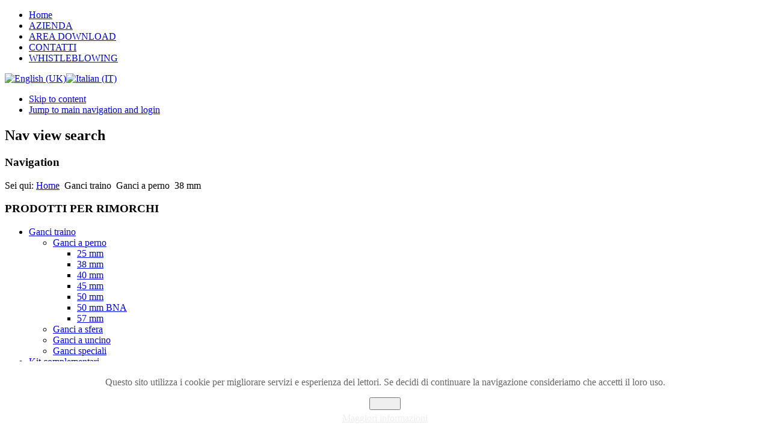

--- FILE ---
content_type: text/html; charset=utf-8
request_url: http://orlandi.it/it/ganci-traino/ganci-a-perno/38-mm.html
body_size: 6819
content:
<!DOCTYPE html PUBLIC "-//W3C//DTD XHTML 1.0 Transitional//EN" "http://www.w3.org/TR/xhtml1/DTD/xhtml1-transitional.dtd">
<html xmlns="http://www.w3.org/1999/xhtml" xml:lang="it-it" lang="it-it" dir="ltr" >
<head>
  <base href="http://orlandi.it/ganci-traino/ganci-a-perno/38-mm.html" />
  <meta http-equiv="content-type" content="text/html; charset=utf-8" />
  <meta name="keywords" content="Sistemi di traino, ganci traino, occhioni, ralle, sollevatori, traverse, piastre di montaggio, ralle a sfera, camion, motrice, rimorchio, gancio rimorchio, campana rimorchio" />
  <meta name="description" content="V.ORLANDI S.p.A. produzione ganci e sistemi di traino" />
  <meta name="generator" content="Joomla! - Open Source Content Management" />
  <title>38 mm - V.Orlandi sitemi di traino, ganci traino, occhioni, ralle, prodotti per rimorchi e semirimorchi</title>
  <link href="/it/ganci-traino/ganci-a-perno/38-mm.html" rel="canonical" />
  <link href="/it/ganci-traino/ganci-a-perno/38-mm.feed?type=rss" rel="alternate" type="application/rss+xml" title="RSS 2.0" />
  <link href="/it/ganci-traino/ganci-a-perno/38-mm.feed?type=atom" rel="alternate" type="application/atom+xml" title="Atom 1.0" />
  <link href="/templates/orlandi_tutte/favicon.ico" rel="shortcut icon" type="image/vnd.microsoft.icon" />
  <link rel="stylesheet" href="/media/system/css/modal.css" type="text/css" />
  <link rel="stylesheet" href="http://orlandi.it/components/com_djcatalog2/assets/slimbox-1.8/css/slimbox.css" type="text/css" />
  <link rel="stylesheet" href="http://orlandi.it/components/com_djcatalog2/themes/orlandi/css/theme.css" type="text/css" />
  <link rel="stylesheet" href="http://orlandi.it/components/com_djcatalog2/themes/default/css/responsive.css" type="text/css" />
  <link rel="stylesheet" href="/plugins/system/jcemediabox/css/jcemediabox.css?a8aa7ad36151ad6b25f2987275ebdd56" type="text/css" />
  <link rel="stylesheet" href="/plugins/system/jcemediabox/themes/light/css/style.css?534d23279bd7b9957c3336cff54decee" type="text/css" />
  <link rel="stylesheet" href="/templates/system/css/system.css" type="text/css" />
  <link rel="stylesheet" href="/templates/orlandi_tutte/css/position.css" type="text/css" media="screen,projection"  />
  <link rel="stylesheet" href="/templates/orlandi_tutte/css/layout.css" type="text/css" media="screen,projection"  />
  <link rel="stylesheet" href="/templates/orlandi_tutte/css/print.css" type="text/css" media="print"  />
  <link rel="stylesheet" href="/templates/orlandi_tutte/css/general.css" type="text/css" />
  <link rel="stylesheet" href="/templates/orlandi_tutte/css/personal.css" type="text/css" />
  <link rel="stylesheet" href="/modules/mod_jflanguageselection/tmpl/mod_jflanguageselection.css" type="text/css" />
  <link rel="stylesheet" href="http://orlandi.it/plugins/system/fmalertcookies/assets/css/bootstrap.min.css" type="text/css" />
  <link rel="stylesheet" href="http://orlandi.it/plugins/system/fmalertcookies/assets/css/custom.css" type="text/css" />
  <style type="text/css">
 .djc_item .djc_mainimage { margin-left: 0px; margin-bottom: 8px; }  .djc_item .djc_mainimage img { padding: 4px 0px; }  .djc_item .djc_thumbnail { margin-left: 0px; margin-bottom: 8px; }  .djc_item .djc_thumbnail img {  padding: 4px 0px;  }  .djc_item .djc_images {width: 398px; }  .djc_item .djc_thumbnail { width: 208px; }  .djc_items .djc_image img { padding: 4px 0px;} .djc_related_items .djc_image img { padding: 4px 0px;} .djc_items .djc_image img {max-width: 300px;} .djc_category .djc_mainimage { margin-left: 0px; margin-bottom: 8px; }  .djc_category .djc_mainimage img { padding: 4px 0px; }  .djc_category .djc_thumbnail { margin-left: 0px; margin-bottom: 8px; }  .djc_category .djc_thumbnail img {  padding: 4px 0px;  }  .djc_category .djc_images {width: 398px; }  .djc_category .djc_thumbnail { width: 208px; }  .djc_subcategory .djc_image img { padding: 4px 0px;} .djc_subcategory .djc_image img {max-width: 300px;} .djc_producer .djc_mainimage { margin-left: 0px; margin-bottom: 8px; }  .djc_producer .djc_mainimage img { padding: 4px 0px; }  .djc_producer .djc_thumbnail { margin-left: 0px; margin-bottom: 8px; }  .djc_producer .djc_thumbnail img {  padding: 4px 0px;  }  .djc_producer .djc_images {width: 398px; }  .djc_producer .djc_thumbnail { width: 208px; } 
  </style>
  <script src="/media/system/js/mootools-core.js" type="text/javascript"></script>
  <script src="/media/system/js/core.js" type="text/javascript"></script>
  <script src="/media/system/js/mootools-more.js" type="text/javascript"></script>
  <script src="/media/system/js/modal.js" type="text/javascript"></script>
  <script src="http://orlandi.it/components/com_djcatalog2/assets/slimbox-1.8/js/slimbox.js" type="text/javascript"></script>
  <script src="http://orlandi.it/components/com_djcatalog2/themes/orlandi/js/theme.js" type="text/javascript"></script>
  <script src="/plugins/system/jcemediabox/js/jcemediabox.js?0e54231d125d85ad1390d9cae76c93a5" type="text/javascript"></script>
  <script src="/templates/orlandi_tutte/javascript/md_stylechanger.js" type="text/javascript"></script>
  <script src="/templates/orlandi_tutte/javascript/hide.js" type="text/javascript"></script>
  <script src="/modules/mod_accordeonck/assets/mod_accordeonck.js" type="text/javascript"></script>
  <script type="text/javascript">

		window.addEvent('domready', function() {

			SqueezeBox.initialize({});
			SqueezeBox.assign($$('a.modal'), {
				parse: 'rel'
			});
		});JCEMediaBox.init({popup:{width:800,height:450,legacy:0,lightbox:0,shadowbox:0,resize:1,icons:1,overlay:1,overlayopacity:0.8,overlaycolor:"#000000",fadespeed:500,scalespeed:500,hideobjects:0,scrolling:"fixed",close:2,labels:{'close':'Close','next':'Next','previous':'Previous','cancel':'Cancel','numbers':'{$current} of {$total}'},cookie_expiry:"",google_viewer:0,pdfjs:0},tooltip:{className:"tooltip",opacity:0.8,speed:150,position:"br",offsets:{x: 16, y: 16}},base:"/",imgpath:"plugins/system/jcemediabox/img",theme:"light",themecustom:"",themepath:"plugins/system/jcemediabox/themes"});window.addEvent('domready', function() {new accordeonMenuCK(document.getElement('#accordeonck113'),{fadetransition : false,eventtype : 'click',mooTransition : 'linear',menuID : 'accordeonck113',imagePlus : '/modules/mod_accordeonck/assets/plus.png',imageMinus : '/modules/mod_accordeonck/assets/minus.png',defaultopenedid : '',mooDuree : 500});});window.addEvent('domready', function() {new accordeonMenuCK(document.getElement('#accordeonck117'),{fadetransition : false,eventtype : 'click',mooTransition : 'linear',menuID : 'accordeonck117',imagePlus : '/modules/mod_accordeonck/assets/plus.png',imageMinus : '/modules/mod_accordeonck/assets/minus.png',defaultopenedid : '',mooDuree : 500});});
  </script>
  <meta property="og:title" content="38 mm - V.Orlandi sitemi di traino, ganci traino, occhioni, ralle, prodotti per rimorchi e semirimorchi" />
  <meta property="twitter:title" content="38 mm - V.Orlandi sitemi di traino, ganci traino, occhioni, ralle, prodotti per rimorchi e semirimorchi" />
  <meta property="og:url" content="http://orlandi.it/it/ganci-traino/ganci-a-perno/38-mm.html" />


<!--[if lte IE 6]>
<link href="/templates/orlandi_tutte/css/ieonly.css" rel="stylesheet" type="text/css" />
<style type="text/css">
#line {
	width:98% ;
}
.logoheader {
	height:200px;
}
#header ul.menu {
	display:block !important;
	width:98.2% ;
}
</style>
<![endif]-->

<!--[if IE 7]>
<link href="/templates/orlandi_tutte/css/ie7only.css" rel="stylesheet" type="text/css" />
<![endif]-->

<script type="text/javascript">
	var big ='72%';
	var small='53%';
	var altopen='is open';
	var altclose='is closed';
	var bildauf='/templates/orlandi_tutte/images/plus.png';
	var bildzu='/templates/orlandi_tutte/images/minus.png';
	var rightopen='Open info';
	var rightclose='Close info';
	var fontSizeTitle='Font size';
	var bigger='Bigger';
	var reset='Reset';
	var smaller='Smaller';
	var biggerTitle='Increase size';
	var resetTitle='Revert styles to default';
	var smallerTitle='Decrease size';
</script>

<link href='http://fonts.googleapis.com/css?family=Roboto:400,700,300' rel='stylesheet' type='text/css'>
<script>
  (function(i,s,o,g,r,a,m){i['GoogleAnalyticsObject']=r;i[r]=i[r]||function(){
  (i[r].q=i[r].q||[]).push(arguments)},i[r].l=1*new Date();a=s.createElement(o),
  m=s.getElementsByTagName(o)[0];a.async=1;a.src=g;m.parentNode.insertBefore(a,m)
  })(window,document,'script','//www.google-analytics.com/analytics.js','ga');

  ga('create', 'UA-69070469-1', 'auto');
  ga('send', 'pageview');

</script>
</head>

<body>

   
<div id="top-nav">
<ul class="menumio">
<li class="item-188"><a href="/it.html" >Home</a></li><li class="item-189"><a href="/orlandi.html#1989" >AZIENDA</a></li><li class="item-191"><a href="/it/area-download.html" >AREA DOWNLOAD</a></li><li class="item-193"><a href="/it/contatti.html" >CONTATTI</a></li><li class="item-192"><a href="https://orlandi.wallbreakers.it/" >WHISTLEBLOWING</a></li></ul>

	 <div class="lingua">
        <div id="jflanguageselection"><div class="rawimages"><span><a href="http://orlandi.it/en/drawbar-couplings/pin-couplings/38-mm.html"><img src="/media/com_joomfish/default/flags/en.gif" alt="English (UK)" title="English (UK)" /></a></span><span id="active_language"><a href="http://orlandi.it/it/ganci-traino/ganci-a-perno/38-mm.html"><img src="/media/com_joomfish/default/flags/it.gif" alt="Italian (IT)" title="Italian (IT)" /></a></span></div></div><!--JoomFish V2.5.1 (Ndoto)-->
<!-- &copy; 2003-2013 Think Network, released under the GPL. -->
<!-- More information: at http://www.joomfish.net -->

    </div>
</div>
<div id="all">

        <div id="back">
                <div id="header">
                               <!-- <div class="logoheader">
                                        <h1 id="logo">

                                                                                                                                                                                                        <span class="header1">
                                                                                </span></h1>
                                </div> end logoheader -->
                                        <ul class="skiplinks">
                                                <li><a href="#main" class="u2">Skip to content</a></li>
                                                <li><a href="#nav" class="u2">Jump to main navigation and login</a></li>
                                                                                    </ul>
                                        <h2 class="unseen">Nav view search</h2>
                                        <h3 class="unseen">Navigation</h3>
                                        
                                       <!-- <div id="line">
                                        <div id="fontsize"></div>
                                        <h3 class="unseen">Search</h3>
                                        
                                        </div>  end line -->


                        </div><!-- end header -->
                        <div id="contentarea">
                                        <div id="breadcrumbs">

                                                        
<div class="breadcrumbs">
<span class="showHere">Sei qui: </span><a href="/it.html" class="pathway">Home</a> <img src="/templates/orlandi_tutte/images/system/arrow.png" alt=""  /> <span>Ganci traino</span> <img src="/templates/orlandi_tutte/images/system/arrow.png" alt=""  /> <span>Ganci a perno</span> <img src="/templates/orlandi_tutte/images/system/arrow.png" alt=""  /> <span>38 mm</span></div>


                                        </div>

                                        

                                                        <div class="left1 leftbigger" id="nav">
                                                   <div class="moduletable_prodotti">
 <h3><span
	class="backh"><span class="backh2"><span class="backh3">PRODOTTI PER RIMORCHI</span></span></span></h3>
 <div class="accordeonck _prodotti">
<ul class="menu" id="accordeonck113">
<li id="item-230" class="accordeonck item-230 active parent level1 " data-level="1"><a class="toggler toggler_1  isactive " href="javascript:void(0);"><span class="separator">Ganci traino</span></a><ul class="content_1" style=""><li id="item-231" class="accordeonck item-231 active parent level2 " data-level="2"><a class="toggler toggler_2  isactive " href="javascript:void(0);"><span class="separator">Ganci a perno</span></a><ul class="content_2" style=""><li id="item-233" class="accordeonck item-233 level3 " data-level="3"><a href="/it/ganci-traino/ganci-a-perno/25-mm.html" >25 mm</a></li><li id="item-234" class="accordeonck item-234 current active level3 " data-level="3"><a class="isactive " href="/it/ganci-traino/ganci-a-perno/38-mm.html" >38 mm</a></li><li id="item-235" class="accordeonck item-235 level3 " data-level="3"><a href="/it/ganci-traino/ganci-a-perno/40-mm.html" >40 mm</a></li><li id="item-236" class="accordeonck item-236 level3 " data-level="3"><a href="/it/ganci-traino/ganci-a-perno/45-mm.html" >45 mm</a></li><li id="item-237" class="accordeonck item-237 level3 " data-level="3"><a href="/it/ganci-traino/ganci-a-perno/50-mm.html" >50 mm</a></li><li id="item-239" class="accordeonck item-239 level3 " data-level="3"><a href="/it/ganci-traino/ganci-a-perno/bna.html" >50 mm BNA</a></li><li id="item-238" class="accordeonck item-238 level3 " data-level="3"><a href="/it/ganci-traino/ganci-a-perno/57-mm.html" >57 mm</a></li></ul></li><li id="item-232" class="accordeonck item-232 level2 " data-level="2"><a href="/it/ganci-traino/ganci-a-sfera.html" >Ganci a sfera</a></li><li id="item-240" class="accordeonck item-240 level2 " data-level="2"><a href="/it/ganci-traino/ganci-a-uncino.html" >Ganci a uncino</a></li><li id="item-241" class="accordeonck item-241 level2 " data-level="2"><a href="/it/ganci-traino/ganci-speciali.html" >Ganci speciali</a></li></ul></li><li id="item-242" class="accordeonck item-242 parent level1 " data-level="1"><a class="toggler toggler_1  " href="javascript:void(0);"><span class="separator">Kit complementari</span></a><ul class="content_1" style="height: 0px; padding-top: 0px; border-top: medium none; padding-bottom: 0px; border-bottom: medium none; overflow: hidden;"><li id="item-243" class="accordeonck item-243 level2 " data-level="2"><a href="/it/kit-complementari/kit-apertura-meccanica.html" >Kit apertura meccanica</a></li><li id="item-244" class="accordeonck item-244 level2 " data-level="2"><a href="/it/kit-complementari/kit-apertura-pneumatica.html" >Kit apertura pneumatica</a></li><li id="item-245" class="accordeonck item-245 level2 " data-level="2"><a href="/it/kit-complementari/kit-segnalazione-in-cabina.html" >Kit segnalazione in cabina</a></li></ul></li><li id="item-246" class="accordeonck item-246 parent level1 " data-level="1"><a class="toggler toggler_1  " href="javascript:void(0);" >Occhioni</a><ul class="content_1" style="height: 0px; padding-top: 0px; border-top: medium none; padding-bottom: 0px; border-bottom: medium none; overflow: hidden;"><li id="item-261" class="accordeonck item-261 level2 " data-level="2"><a href="/it/occhioni/40-mm.html" >40 mm</a></li><li id="item-262" class="accordeonck item-262 level2 " data-level="2"><a href="/it/occhioni/45-mm.html" >45 mm</a></li><li id="item-263" class="accordeonck item-263 level2 " data-level="2"><a href="/it/occhioni/50-mm.html" >50 mm</a></li><li id="item-264" class="accordeonck item-264 level2 " data-level="2"><a href="/it/occhioni/57-5-mm.html" >57,5 mm</a></li><li id="item-265" class="accordeonck item-265 level2 " data-level="2"><a href="/it/occhioni/68-mm.html" >68 mm</a></li><li id="item-276" class="accordeonck item-276 level2 " data-level="2"><a href="/it/occhioni/70-mm.html" >70 mm</a></li><li id="item-266" class="accordeonck item-266 level2 " data-level="2"><a href="/it/occhioni/76-mm.html" >76 mm</a></li><li id="item-267" class="accordeonck item-267 level2 " data-level="2"><a href="/it/occhioni/accessori.html" >Accessori</a></li></ul></li><li id="item-259" class="accordeonck item-259 level1 " data-level="1"><a href="/it/traverse.html" >Traverse</a></li><li id="item-273" class="accordeonck item-273 level1 " data-level="1"><a href="/it/fuori-produzione.html" >Prodotti fuori produzione</a></li></ul></div>
</div>
<div class="moduletable_prodotti">
 <h3><span
	class="backh"><span class="backh2"><span class="backh3">PRODOTTI PER SEMIRIMORCHI</span></span></span></h3>
 <div class="accordeonck _prodotti">
<ul class="menu" id="accordeonck117">
<li id="item-247" class="accordeonck item-247 parent level1 " data-level="1"><a class="toggler toggler_1  " href="javascript:void(0);"><span class="separator">Ralle a perno</span></a><ul class="content_1" style="height: 0px; padding-top: 0px; border-top: medium none; padding-bottom: 0px; border-bottom: medium none; overflow: hidden;"><li id="item-248" class="accordeonck item-248 parent level2 " data-level="2"><a class="toggler toggler_2  " href="javascript:void(0);"><span class="separator">2”</span></a><ul class="content_2" style="height: 0px; padding-top: 0px; border-top: medium none; padding-bottom: 0px; border-bottom: medium none; overflow: hidden;"><li id="item-249" class="accordeonck item-249 level3 " data-level="3"><a href="/it/ralle-a-perno/2/ralla-su-tamponi.html" >Ralla su tamponi</a></li><li id="item-250" class="accordeonck item-250 level3 " data-level="3"><a href="/it/ralle-a-perno/2/ralla-su-perni.html" >Ralla su perni</a></li><li id="item-251" class="accordeonck item-251 level3 " data-level="3"><a href="/it/ralle-a-perno/2/ralla-compensata.html" >Ralla compensata</a></li><li id="item-433" class="accordeonck item-433 level3 " data-level="3"><a href="/it/ralle-a-perno/2/ralla-doppia-oscillazione.html" >Ralla doppia oscillazione</a></li><li id="item-277" class="accordeonck item-277 level3 " data-level="3"><a href="/it/ralle-a-perno/2/ralla-doppia-altezza.html" >Ralla doppia altezza</a></li></ul></li><li id="item-279" class="accordeonck item-279 parent level2 " data-level="2"><a class="toggler toggler_2  " href="javascript:void(0);"><span class="separator">3,5&quot;</span></a><ul class="content_2" style="height: 0px; padding-top: 0px; border-top: medium none; padding-bottom: 0px; border-bottom: medium none; overflow: hidden;"><li id="item-280" class="accordeonck item-280 level3 " data-level="3"><a href="/it/ralle-a-perno/3-5/ralla-su-tamponi.html" >Ralla su tamponi</a></li><li id="item-281" class="accordeonck item-281 level3 " data-level="3"><a href="/it/ralle-a-perno/3-5/ralla-su-perni.html" >Ralla su perni</a></li><li id="item-282" class="accordeonck item-282 level3 " data-level="3"><a href="/it/ralle-a-perno/3-5/ralla-doppia-oscillazione.html" >Ralla doppia oscillazione</a></li></ul></li><li id="item-425" class="accordeonck item-425 parent level2 " data-level="2"><a class="toggler toggler_2  " href="javascript:void(0);"><span class="separator">4&quot;</span></a><ul class="content_2" style="height: 0px; padding-top: 0px; border-top: medium none; padding-bottom: 0px; border-bottom: medium none; overflow: hidden;"><li id="item-426" class="accordeonck item-426 level3 " data-level="3"><a href="/it/ralle-a-perno/4/ralla-doppia-oscillazione.html" >Ralla doppia oscillazione</a></li></ul></li></ul></li><li id="item-258" class="accordeonck item-258 level1 " data-level="1"><a href="/it/sliders.html" >Sliders</a></li><li id="item-256" class="accordeonck item-256 level1 " data-level="1"><a href="/it/ralle-a-sfera.html" >Ralle a sfera</a></li><li id="item-252" class="accordeonck item-252 parent level1 " data-level="1"><a class="toggler toggler_1  " href="javascript:void(0);"><span class="separator">Perni di articolazione</span></a><ul class="content_1" style="height: 0px; padding-top: 0px; border-top: medium none; padding-bottom: 0px; border-bottom: medium none; overflow: hidden;"><li id="item-253" class="accordeonck item-253 level2 " data-level="2"><a href="/it/perni-di-articolazione/2.html" >2&quot;</a></li><li id="item-254" class="accordeonck item-254 level2 " data-level="2"><a href="/it/perni-di-articolazione/3-5.html" >3,5&quot;</a></li></ul></li><li id="item-255" class="accordeonck item-255 level1 " data-level="1"><a href="/it/sollevatori-telescopici.html" >Sollevatori telescopici</a></li><li id="item-421" class="accordeonck item-421 level1 " data-level="1"><a href="/it/prodotti-fuori-produzione-semi.html" >Prodotti fuori produzione</a></li><li id="item-444" class="accordeonck item-444 level1 " data-level="1"><a href="https://safholland.com/" target="_blank" ><img src="/images/SAFHOLLAND-GROUP.jpg" alt="SAF HOLLAND" /></a></li></ul></div>
</div>

                                                                
                                                                


                                                        </div><!-- end navi -->
               
                                        <div id="wrapper2" >

                                                <div id="main">

                                                                                                
                                          <!--      <div id="bottom">
                                        <div class="box box1"> </div>
                                        <div class="box box2"> </div>
                                        <div class="box box3"> </div>
                                </div>-->

                                                        
<div id="system-message-container">
</div>
                                                        <h1 class="componentheading_accidue">
	38 mm</h1>

<div id="djcatalog" class="djc_list_accidue djc_theme_orlandi">


  


	<div class="djc_category djc_clearfix">
						
				
				
				
			</div>







	<div class="djc_items djc_clearfix">
		
	<div class="djc_clearfix djc_item_row djc_item_row_first_last_0 djc2_cols_1">
	        <div class="djc_item pull_left djc_item_col_first" style="width:99.99%">
        <div class="djc_item_bg">
		<div class="djc_item_in djc_clearfix">
		                	<div class="djc_image">
        							<a href="/it/ganci-traino/ganci-a-perno/38-mm/item/115-ga38.html"><img class="img-polaroid" alt="ga38" src="http://orlandi.it/media/djcatalog2/images/ga38_m.jpg"/></a>
	        	        	</div>
						<div class="djc_title">
	        <h3>
	        <a href="/it/ganci-traino/ganci-a-perno/38-mm/item/115-ga38.html" >GA38</a>	        </h3>
	    </div>
	    
	    	    
	                <div class="djc_description">
	            <div class="djc_item_info">
												            					
							    			<div class="djc_author">
		    				Created by: 		    						    					<span>Super User</span>
		    						    			</div>
		    				    		
		    				    		
		    				    		
		    				    		
		    		                        <div class="djc_location">
                                                    </div>
                    	    		
	    		</div>
				
								<div class="djc_introtext">
					<div class="djc_fulltext" style="text-align: left;">
<h3 style="text-align: left;">Ganci di traino automatici per veicoli leggeri</h3>
<p style="text-align: left;"><strong>Per occhioni:</strong> ø 40 mm - DIN 74054</p>
<h4><strong>Omologazioni:</strong> ECE R55.01</h4>
<div class="applicazione-thumb"><img src="/images/applicazione/applicazione-v-v.jpg" alt="applicazione" width="390" height="78" /></div>
</div>				</div>
								
													            </div>
			            
                     </div>
 	</div>
	<div class="djc_clear"></div>
	</div>
			</div>
		</div>



</div>



                                                </div><!-- end main -->

                                        </div><!-- end wrapper -->

                                
                        
                                <div class="wrap"></div>

                                </div> <!-- end contentarea -->

                        </div><!-- back -->

                </div><!-- all -->

                <div id="footer-outer">
                        
                        <div id="footer-sub">


                                <div id="footer">

                                        

<div class="customfooter"  >
	<p style="text-align: center;"><span><strong>V.ORLANDI S.p.A. a socio unico - </strong> 25020 Flero (BS) Italy - Via Quinzano 3 - Tel. +39 030 358.27.22 - Fax +39 030 358.22.62 - <span id="cloak29475">Questo indirizzo email è protetto dagli spambots. È necessario abilitare JavaScript per vederlo.</span><script type='text/javascript'>
 //<!--
 document.getElementById('cloak29475').innerHTML = '';
 var prefix = '&#109;a' + 'i&#108;' + '&#116;o';
 var path = 'hr' + 'ef' + '=';
 var addy29475 = '&#111;rl&#97;nd&#105;' + '&#64;';
 addy29475 = addy29475 + '&#111;rl&#97;nd&#105;' + '&#46;' + '&#105;t';
 document.getElementById('cloak29475').innerHTML += '<a ' + path + '\'' + prefix + ':' + addy29475 + '\'>' + addy29475+'<\/a>';
 //-->
 </script> </span></p>
<p style="text-align: center;"><span><span style="font-size: 6pt;">Capitale Sociale € 637.000 interamente versato – P.IVA, Codice Fiscale, R.E.A., Registro Imprese nr. 00273270173 Società soggetta all’attività di direzione e coordinamento da parte della società SAF-HOLLAND GmbH </span></span><span><a href="/it/area-download/category/11-certificati-di-qualita.html?download=374:iso-9001-2015" target="_blank"><img src="/images/ISO-9001.jpg" alt="ISO 9001" width="40" height="44" title="ISO 9001" /></a>&nbsp; <a href="/it/area-download/category/11-certificati-di-qualita.html?download=375:iatf-16949-2016" target="_blank"><img src="/images/IATF-16949.jpg" alt="IATF-16949" width="40" height="44" title="IATF-16949" /></a></span></p></div>

                                       


                                </div><!-- end footer -->

                        </div>

                </div>

				
                

        <!--googleoff: all--><div class="cadre_alert_cookies" id="cadre_alert_cookies" style="opacity:1;text-align:center;position:fixed;z-index:10000;left: 0;right: 0;bottom: 0; margin:0px;"><div class="cadre_inner_alert_cookies" style="display: inline-block;width: 100%;margin:auto;max-width:100%;background-color: #FFFFFF;border: 0px solid #eee;"><div class="cadre_inner_texte_alert_cookies" style="display: inline-block;padding:10px;color: #666666"><div class="cadre_texte "><p style="text-align: left;">Questo sito utilizza i cookie per migliorare servizi e esperienza dei lettori. Se decidi di continuare la navigazione consideriamo che accetti il loro uso.</p></div><div class="cadre_bouton "><div class=" col-md-6 col-sm-6 btn_close" style="margin:5px 0;text-align:center"><button onclick="CloseCadreAlertCookie();" style="color:#eeeeee" class="btn btn-danger  popup-modal-dismiss">Chiudi</button></div><div class=" col-md-6 col-sm-6 btn_readmore" style="margin:5px 0;text-align:center"><a style="color:#eeeeee" class="btn btn-inverse  read_more" href="/it/cookie-policy.html">Maggiori informazioni</a></div></div></div></div></div><!--googleon: all--><script type="text/javascript">/*<![CDATA[*/var name = "fmalertcookies" + "=";var ca = document.cookie.split(";");for(var i=0; i<ca.length; i++) {var c = ca[i];while (c.charAt(0)==" ") c = c.substring(1);if (c.indexOf(name) == 0){ document.getElementById("cadre_alert_cookies").style.display="none";}}var d = new Date();d.setTime(d.getTime() + (30*(24*60*60*1000)));var expires_cookie = "expires="+d.toUTCString();function CloseCadreAlertCookie(){document.getElementById('cadre_alert_cookies').style.display='none'; document.cookie='fmalertcookies=true; '+expires_cookie+'; path=/';}/*]]>*/</script></body>
</html>
